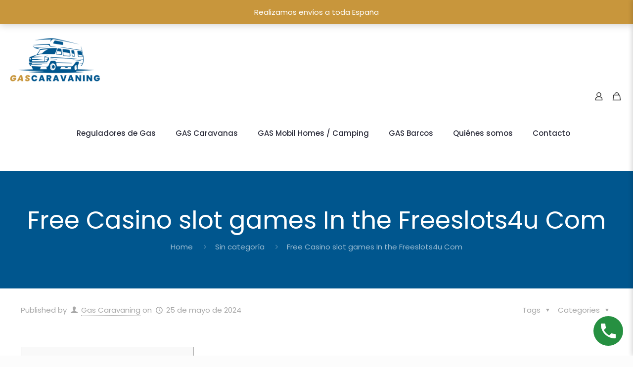

--- FILE ---
content_type: text/html; charset=utf-8
request_url: https://www.google.com/recaptcha/api2/anchor?ar=1&k=6LfVbeIjAAAAAJLK5m-QQ8SYfCVOi5HzuCqUs4DJ&co=aHR0cHM6Ly93d3cuZ2FzY2FyYXZhbmluZy5lczo0NDM.&hl=en&v=N67nZn4AqZkNcbeMu4prBgzg&size=invisible&anchor-ms=20000&execute-ms=30000&cb=iro25lqev8pa
body_size: 48740
content:
<!DOCTYPE HTML><html dir="ltr" lang="en"><head><meta http-equiv="Content-Type" content="text/html; charset=UTF-8">
<meta http-equiv="X-UA-Compatible" content="IE=edge">
<title>reCAPTCHA</title>
<style type="text/css">
/* cyrillic-ext */
@font-face {
  font-family: 'Roboto';
  font-style: normal;
  font-weight: 400;
  font-stretch: 100%;
  src: url(//fonts.gstatic.com/s/roboto/v48/KFO7CnqEu92Fr1ME7kSn66aGLdTylUAMa3GUBHMdazTgWw.woff2) format('woff2');
  unicode-range: U+0460-052F, U+1C80-1C8A, U+20B4, U+2DE0-2DFF, U+A640-A69F, U+FE2E-FE2F;
}
/* cyrillic */
@font-face {
  font-family: 'Roboto';
  font-style: normal;
  font-weight: 400;
  font-stretch: 100%;
  src: url(//fonts.gstatic.com/s/roboto/v48/KFO7CnqEu92Fr1ME7kSn66aGLdTylUAMa3iUBHMdazTgWw.woff2) format('woff2');
  unicode-range: U+0301, U+0400-045F, U+0490-0491, U+04B0-04B1, U+2116;
}
/* greek-ext */
@font-face {
  font-family: 'Roboto';
  font-style: normal;
  font-weight: 400;
  font-stretch: 100%;
  src: url(//fonts.gstatic.com/s/roboto/v48/KFO7CnqEu92Fr1ME7kSn66aGLdTylUAMa3CUBHMdazTgWw.woff2) format('woff2');
  unicode-range: U+1F00-1FFF;
}
/* greek */
@font-face {
  font-family: 'Roboto';
  font-style: normal;
  font-weight: 400;
  font-stretch: 100%;
  src: url(//fonts.gstatic.com/s/roboto/v48/KFO7CnqEu92Fr1ME7kSn66aGLdTylUAMa3-UBHMdazTgWw.woff2) format('woff2');
  unicode-range: U+0370-0377, U+037A-037F, U+0384-038A, U+038C, U+038E-03A1, U+03A3-03FF;
}
/* math */
@font-face {
  font-family: 'Roboto';
  font-style: normal;
  font-weight: 400;
  font-stretch: 100%;
  src: url(//fonts.gstatic.com/s/roboto/v48/KFO7CnqEu92Fr1ME7kSn66aGLdTylUAMawCUBHMdazTgWw.woff2) format('woff2');
  unicode-range: U+0302-0303, U+0305, U+0307-0308, U+0310, U+0312, U+0315, U+031A, U+0326-0327, U+032C, U+032F-0330, U+0332-0333, U+0338, U+033A, U+0346, U+034D, U+0391-03A1, U+03A3-03A9, U+03B1-03C9, U+03D1, U+03D5-03D6, U+03F0-03F1, U+03F4-03F5, U+2016-2017, U+2034-2038, U+203C, U+2040, U+2043, U+2047, U+2050, U+2057, U+205F, U+2070-2071, U+2074-208E, U+2090-209C, U+20D0-20DC, U+20E1, U+20E5-20EF, U+2100-2112, U+2114-2115, U+2117-2121, U+2123-214F, U+2190, U+2192, U+2194-21AE, U+21B0-21E5, U+21F1-21F2, U+21F4-2211, U+2213-2214, U+2216-22FF, U+2308-230B, U+2310, U+2319, U+231C-2321, U+2336-237A, U+237C, U+2395, U+239B-23B7, U+23D0, U+23DC-23E1, U+2474-2475, U+25AF, U+25B3, U+25B7, U+25BD, U+25C1, U+25CA, U+25CC, U+25FB, U+266D-266F, U+27C0-27FF, U+2900-2AFF, U+2B0E-2B11, U+2B30-2B4C, U+2BFE, U+3030, U+FF5B, U+FF5D, U+1D400-1D7FF, U+1EE00-1EEFF;
}
/* symbols */
@font-face {
  font-family: 'Roboto';
  font-style: normal;
  font-weight: 400;
  font-stretch: 100%;
  src: url(//fonts.gstatic.com/s/roboto/v48/KFO7CnqEu92Fr1ME7kSn66aGLdTylUAMaxKUBHMdazTgWw.woff2) format('woff2');
  unicode-range: U+0001-000C, U+000E-001F, U+007F-009F, U+20DD-20E0, U+20E2-20E4, U+2150-218F, U+2190, U+2192, U+2194-2199, U+21AF, U+21E6-21F0, U+21F3, U+2218-2219, U+2299, U+22C4-22C6, U+2300-243F, U+2440-244A, U+2460-24FF, U+25A0-27BF, U+2800-28FF, U+2921-2922, U+2981, U+29BF, U+29EB, U+2B00-2BFF, U+4DC0-4DFF, U+FFF9-FFFB, U+10140-1018E, U+10190-1019C, U+101A0, U+101D0-101FD, U+102E0-102FB, U+10E60-10E7E, U+1D2C0-1D2D3, U+1D2E0-1D37F, U+1F000-1F0FF, U+1F100-1F1AD, U+1F1E6-1F1FF, U+1F30D-1F30F, U+1F315, U+1F31C, U+1F31E, U+1F320-1F32C, U+1F336, U+1F378, U+1F37D, U+1F382, U+1F393-1F39F, U+1F3A7-1F3A8, U+1F3AC-1F3AF, U+1F3C2, U+1F3C4-1F3C6, U+1F3CA-1F3CE, U+1F3D4-1F3E0, U+1F3ED, U+1F3F1-1F3F3, U+1F3F5-1F3F7, U+1F408, U+1F415, U+1F41F, U+1F426, U+1F43F, U+1F441-1F442, U+1F444, U+1F446-1F449, U+1F44C-1F44E, U+1F453, U+1F46A, U+1F47D, U+1F4A3, U+1F4B0, U+1F4B3, U+1F4B9, U+1F4BB, U+1F4BF, U+1F4C8-1F4CB, U+1F4D6, U+1F4DA, U+1F4DF, U+1F4E3-1F4E6, U+1F4EA-1F4ED, U+1F4F7, U+1F4F9-1F4FB, U+1F4FD-1F4FE, U+1F503, U+1F507-1F50B, U+1F50D, U+1F512-1F513, U+1F53E-1F54A, U+1F54F-1F5FA, U+1F610, U+1F650-1F67F, U+1F687, U+1F68D, U+1F691, U+1F694, U+1F698, U+1F6AD, U+1F6B2, U+1F6B9-1F6BA, U+1F6BC, U+1F6C6-1F6CF, U+1F6D3-1F6D7, U+1F6E0-1F6EA, U+1F6F0-1F6F3, U+1F6F7-1F6FC, U+1F700-1F7FF, U+1F800-1F80B, U+1F810-1F847, U+1F850-1F859, U+1F860-1F887, U+1F890-1F8AD, U+1F8B0-1F8BB, U+1F8C0-1F8C1, U+1F900-1F90B, U+1F93B, U+1F946, U+1F984, U+1F996, U+1F9E9, U+1FA00-1FA6F, U+1FA70-1FA7C, U+1FA80-1FA89, U+1FA8F-1FAC6, U+1FACE-1FADC, U+1FADF-1FAE9, U+1FAF0-1FAF8, U+1FB00-1FBFF;
}
/* vietnamese */
@font-face {
  font-family: 'Roboto';
  font-style: normal;
  font-weight: 400;
  font-stretch: 100%;
  src: url(//fonts.gstatic.com/s/roboto/v48/KFO7CnqEu92Fr1ME7kSn66aGLdTylUAMa3OUBHMdazTgWw.woff2) format('woff2');
  unicode-range: U+0102-0103, U+0110-0111, U+0128-0129, U+0168-0169, U+01A0-01A1, U+01AF-01B0, U+0300-0301, U+0303-0304, U+0308-0309, U+0323, U+0329, U+1EA0-1EF9, U+20AB;
}
/* latin-ext */
@font-face {
  font-family: 'Roboto';
  font-style: normal;
  font-weight: 400;
  font-stretch: 100%;
  src: url(//fonts.gstatic.com/s/roboto/v48/KFO7CnqEu92Fr1ME7kSn66aGLdTylUAMa3KUBHMdazTgWw.woff2) format('woff2');
  unicode-range: U+0100-02BA, U+02BD-02C5, U+02C7-02CC, U+02CE-02D7, U+02DD-02FF, U+0304, U+0308, U+0329, U+1D00-1DBF, U+1E00-1E9F, U+1EF2-1EFF, U+2020, U+20A0-20AB, U+20AD-20C0, U+2113, U+2C60-2C7F, U+A720-A7FF;
}
/* latin */
@font-face {
  font-family: 'Roboto';
  font-style: normal;
  font-weight: 400;
  font-stretch: 100%;
  src: url(//fonts.gstatic.com/s/roboto/v48/KFO7CnqEu92Fr1ME7kSn66aGLdTylUAMa3yUBHMdazQ.woff2) format('woff2');
  unicode-range: U+0000-00FF, U+0131, U+0152-0153, U+02BB-02BC, U+02C6, U+02DA, U+02DC, U+0304, U+0308, U+0329, U+2000-206F, U+20AC, U+2122, U+2191, U+2193, U+2212, U+2215, U+FEFF, U+FFFD;
}
/* cyrillic-ext */
@font-face {
  font-family: 'Roboto';
  font-style: normal;
  font-weight: 500;
  font-stretch: 100%;
  src: url(//fonts.gstatic.com/s/roboto/v48/KFO7CnqEu92Fr1ME7kSn66aGLdTylUAMa3GUBHMdazTgWw.woff2) format('woff2');
  unicode-range: U+0460-052F, U+1C80-1C8A, U+20B4, U+2DE0-2DFF, U+A640-A69F, U+FE2E-FE2F;
}
/* cyrillic */
@font-face {
  font-family: 'Roboto';
  font-style: normal;
  font-weight: 500;
  font-stretch: 100%;
  src: url(//fonts.gstatic.com/s/roboto/v48/KFO7CnqEu92Fr1ME7kSn66aGLdTylUAMa3iUBHMdazTgWw.woff2) format('woff2');
  unicode-range: U+0301, U+0400-045F, U+0490-0491, U+04B0-04B1, U+2116;
}
/* greek-ext */
@font-face {
  font-family: 'Roboto';
  font-style: normal;
  font-weight: 500;
  font-stretch: 100%;
  src: url(//fonts.gstatic.com/s/roboto/v48/KFO7CnqEu92Fr1ME7kSn66aGLdTylUAMa3CUBHMdazTgWw.woff2) format('woff2');
  unicode-range: U+1F00-1FFF;
}
/* greek */
@font-face {
  font-family: 'Roboto';
  font-style: normal;
  font-weight: 500;
  font-stretch: 100%;
  src: url(//fonts.gstatic.com/s/roboto/v48/KFO7CnqEu92Fr1ME7kSn66aGLdTylUAMa3-UBHMdazTgWw.woff2) format('woff2');
  unicode-range: U+0370-0377, U+037A-037F, U+0384-038A, U+038C, U+038E-03A1, U+03A3-03FF;
}
/* math */
@font-face {
  font-family: 'Roboto';
  font-style: normal;
  font-weight: 500;
  font-stretch: 100%;
  src: url(//fonts.gstatic.com/s/roboto/v48/KFO7CnqEu92Fr1ME7kSn66aGLdTylUAMawCUBHMdazTgWw.woff2) format('woff2');
  unicode-range: U+0302-0303, U+0305, U+0307-0308, U+0310, U+0312, U+0315, U+031A, U+0326-0327, U+032C, U+032F-0330, U+0332-0333, U+0338, U+033A, U+0346, U+034D, U+0391-03A1, U+03A3-03A9, U+03B1-03C9, U+03D1, U+03D5-03D6, U+03F0-03F1, U+03F4-03F5, U+2016-2017, U+2034-2038, U+203C, U+2040, U+2043, U+2047, U+2050, U+2057, U+205F, U+2070-2071, U+2074-208E, U+2090-209C, U+20D0-20DC, U+20E1, U+20E5-20EF, U+2100-2112, U+2114-2115, U+2117-2121, U+2123-214F, U+2190, U+2192, U+2194-21AE, U+21B0-21E5, U+21F1-21F2, U+21F4-2211, U+2213-2214, U+2216-22FF, U+2308-230B, U+2310, U+2319, U+231C-2321, U+2336-237A, U+237C, U+2395, U+239B-23B7, U+23D0, U+23DC-23E1, U+2474-2475, U+25AF, U+25B3, U+25B7, U+25BD, U+25C1, U+25CA, U+25CC, U+25FB, U+266D-266F, U+27C0-27FF, U+2900-2AFF, U+2B0E-2B11, U+2B30-2B4C, U+2BFE, U+3030, U+FF5B, U+FF5D, U+1D400-1D7FF, U+1EE00-1EEFF;
}
/* symbols */
@font-face {
  font-family: 'Roboto';
  font-style: normal;
  font-weight: 500;
  font-stretch: 100%;
  src: url(//fonts.gstatic.com/s/roboto/v48/KFO7CnqEu92Fr1ME7kSn66aGLdTylUAMaxKUBHMdazTgWw.woff2) format('woff2');
  unicode-range: U+0001-000C, U+000E-001F, U+007F-009F, U+20DD-20E0, U+20E2-20E4, U+2150-218F, U+2190, U+2192, U+2194-2199, U+21AF, U+21E6-21F0, U+21F3, U+2218-2219, U+2299, U+22C4-22C6, U+2300-243F, U+2440-244A, U+2460-24FF, U+25A0-27BF, U+2800-28FF, U+2921-2922, U+2981, U+29BF, U+29EB, U+2B00-2BFF, U+4DC0-4DFF, U+FFF9-FFFB, U+10140-1018E, U+10190-1019C, U+101A0, U+101D0-101FD, U+102E0-102FB, U+10E60-10E7E, U+1D2C0-1D2D3, U+1D2E0-1D37F, U+1F000-1F0FF, U+1F100-1F1AD, U+1F1E6-1F1FF, U+1F30D-1F30F, U+1F315, U+1F31C, U+1F31E, U+1F320-1F32C, U+1F336, U+1F378, U+1F37D, U+1F382, U+1F393-1F39F, U+1F3A7-1F3A8, U+1F3AC-1F3AF, U+1F3C2, U+1F3C4-1F3C6, U+1F3CA-1F3CE, U+1F3D4-1F3E0, U+1F3ED, U+1F3F1-1F3F3, U+1F3F5-1F3F7, U+1F408, U+1F415, U+1F41F, U+1F426, U+1F43F, U+1F441-1F442, U+1F444, U+1F446-1F449, U+1F44C-1F44E, U+1F453, U+1F46A, U+1F47D, U+1F4A3, U+1F4B0, U+1F4B3, U+1F4B9, U+1F4BB, U+1F4BF, U+1F4C8-1F4CB, U+1F4D6, U+1F4DA, U+1F4DF, U+1F4E3-1F4E6, U+1F4EA-1F4ED, U+1F4F7, U+1F4F9-1F4FB, U+1F4FD-1F4FE, U+1F503, U+1F507-1F50B, U+1F50D, U+1F512-1F513, U+1F53E-1F54A, U+1F54F-1F5FA, U+1F610, U+1F650-1F67F, U+1F687, U+1F68D, U+1F691, U+1F694, U+1F698, U+1F6AD, U+1F6B2, U+1F6B9-1F6BA, U+1F6BC, U+1F6C6-1F6CF, U+1F6D3-1F6D7, U+1F6E0-1F6EA, U+1F6F0-1F6F3, U+1F6F7-1F6FC, U+1F700-1F7FF, U+1F800-1F80B, U+1F810-1F847, U+1F850-1F859, U+1F860-1F887, U+1F890-1F8AD, U+1F8B0-1F8BB, U+1F8C0-1F8C1, U+1F900-1F90B, U+1F93B, U+1F946, U+1F984, U+1F996, U+1F9E9, U+1FA00-1FA6F, U+1FA70-1FA7C, U+1FA80-1FA89, U+1FA8F-1FAC6, U+1FACE-1FADC, U+1FADF-1FAE9, U+1FAF0-1FAF8, U+1FB00-1FBFF;
}
/* vietnamese */
@font-face {
  font-family: 'Roboto';
  font-style: normal;
  font-weight: 500;
  font-stretch: 100%;
  src: url(//fonts.gstatic.com/s/roboto/v48/KFO7CnqEu92Fr1ME7kSn66aGLdTylUAMa3OUBHMdazTgWw.woff2) format('woff2');
  unicode-range: U+0102-0103, U+0110-0111, U+0128-0129, U+0168-0169, U+01A0-01A1, U+01AF-01B0, U+0300-0301, U+0303-0304, U+0308-0309, U+0323, U+0329, U+1EA0-1EF9, U+20AB;
}
/* latin-ext */
@font-face {
  font-family: 'Roboto';
  font-style: normal;
  font-weight: 500;
  font-stretch: 100%;
  src: url(//fonts.gstatic.com/s/roboto/v48/KFO7CnqEu92Fr1ME7kSn66aGLdTylUAMa3KUBHMdazTgWw.woff2) format('woff2');
  unicode-range: U+0100-02BA, U+02BD-02C5, U+02C7-02CC, U+02CE-02D7, U+02DD-02FF, U+0304, U+0308, U+0329, U+1D00-1DBF, U+1E00-1E9F, U+1EF2-1EFF, U+2020, U+20A0-20AB, U+20AD-20C0, U+2113, U+2C60-2C7F, U+A720-A7FF;
}
/* latin */
@font-face {
  font-family: 'Roboto';
  font-style: normal;
  font-weight: 500;
  font-stretch: 100%;
  src: url(//fonts.gstatic.com/s/roboto/v48/KFO7CnqEu92Fr1ME7kSn66aGLdTylUAMa3yUBHMdazQ.woff2) format('woff2');
  unicode-range: U+0000-00FF, U+0131, U+0152-0153, U+02BB-02BC, U+02C6, U+02DA, U+02DC, U+0304, U+0308, U+0329, U+2000-206F, U+20AC, U+2122, U+2191, U+2193, U+2212, U+2215, U+FEFF, U+FFFD;
}
/* cyrillic-ext */
@font-face {
  font-family: 'Roboto';
  font-style: normal;
  font-weight: 900;
  font-stretch: 100%;
  src: url(//fonts.gstatic.com/s/roboto/v48/KFO7CnqEu92Fr1ME7kSn66aGLdTylUAMa3GUBHMdazTgWw.woff2) format('woff2');
  unicode-range: U+0460-052F, U+1C80-1C8A, U+20B4, U+2DE0-2DFF, U+A640-A69F, U+FE2E-FE2F;
}
/* cyrillic */
@font-face {
  font-family: 'Roboto';
  font-style: normal;
  font-weight: 900;
  font-stretch: 100%;
  src: url(//fonts.gstatic.com/s/roboto/v48/KFO7CnqEu92Fr1ME7kSn66aGLdTylUAMa3iUBHMdazTgWw.woff2) format('woff2');
  unicode-range: U+0301, U+0400-045F, U+0490-0491, U+04B0-04B1, U+2116;
}
/* greek-ext */
@font-face {
  font-family: 'Roboto';
  font-style: normal;
  font-weight: 900;
  font-stretch: 100%;
  src: url(//fonts.gstatic.com/s/roboto/v48/KFO7CnqEu92Fr1ME7kSn66aGLdTylUAMa3CUBHMdazTgWw.woff2) format('woff2');
  unicode-range: U+1F00-1FFF;
}
/* greek */
@font-face {
  font-family: 'Roboto';
  font-style: normal;
  font-weight: 900;
  font-stretch: 100%;
  src: url(//fonts.gstatic.com/s/roboto/v48/KFO7CnqEu92Fr1ME7kSn66aGLdTylUAMa3-UBHMdazTgWw.woff2) format('woff2');
  unicode-range: U+0370-0377, U+037A-037F, U+0384-038A, U+038C, U+038E-03A1, U+03A3-03FF;
}
/* math */
@font-face {
  font-family: 'Roboto';
  font-style: normal;
  font-weight: 900;
  font-stretch: 100%;
  src: url(//fonts.gstatic.com/s/roboto/v48/KFO7CnqEu92Fr1ME7kSn66aGLdTylUAMawCUBHMdazTgWw.woff2) format('woff2');
  unicode-range: U+0302-0303, U+0305, U+0307-0308, U+0310, U+0312, U+0315, U+031A, U+0326-0327, U+032C, U+032F-0330, U+0332-0333, U+0338, U+033A, U+0346, U+034D, U+0391-03A1, U+03A3-03A9, U+03B1-03C9, U+03D1, U+03D5-03D6, U+03F0-03F1, U+03F4-03F5, U+2016-2017, U+2034-2038, U+203C, U+2040, U+2043, U+2047, U+2050, U+2057, U+205F, U+2070-2071, U+2074-208E, U+2090-209C, U+20D0-20DC, U+20E1, U+20E5-20EF, U+2100-2112, U+2114-2115, U+2117-2121, U+2123-214F, U+2190, U+2192, U+2194-21AE, U+21B0-21E5, U+21F1-21F2, U+21F4-2211, U+2213-2214, U+2216-22FF, U+2308-230B, U+2310, U+2319, U+231C-2321, U+2336-237A, U+237C, U+2395, U+239B-23B7, U+23D0, U+23DC-23E1, U+2474-2475, U+25AF, U+25B3, U+25B7, U+25BD, U+25C1, U+25CA, U+25CC, U+25FB, U+266D-266F, U+27C0-27FF, U+2900-2AFF, U+2B0E-2B11, U+2B30-2B4C, U+2BFE, U+3030, U+FF5B, U+FF5D, U+1D400-1D7FF, U+1EE00-1EEFF;
}
/* symbols */
@font-face {
  font-family: 'Roboto';
  font-style: normal;
  font-weight: 900;
  font-stretch: 100%;
  src: url(//fonts.gstatic.com/s/roboto/v48/KFO7CnqEu92Fr1ME7kSn66aGLdTylUAMaxKUBHMdazTgWw.woff2) format('woff2');
  unicode-range: U+0001-000C, U+000E-001F, U+007F-009F, U+20DD-20E0, U+20E2-20E4, U+2150-218F, U+2190, U+2192, U+2194-2199, U+21AF, U+21E6-21F0, U+21F3, U+2218-2219, U+2299, U+22C4-22C6, U+2300-243F, U+2440-244A, U+2460-24FF, U+25A0-27BF, U+2800-28FF, U+2921-2922, U+2981, U+29BF, U+29EB, U+2B00-2BFF, U+4DC0-4DFF, U+FFF9-FFFB, U+10140-1018E, U+10190-1019C, U+101A0, U+101D0-101FD, U+102E0-102FB, U+10E60-10E7E, U+1D2C0-1D2D3, U+1D2E0-1D37F, U+1F000-1F0FF, U+1F100-1F1AD, U+1F1E6-1F1FF, U+1F30D-1F30F, U+1F315, U+1F31C, U+1F31E, U+1F320-1F32C, U+1F336, U+1F378, U+1F37D, U+1F382, U+1F393-1F39F, U+1F3A7-1F3A8, U+1F3AC-1F3AF, U+1F3C2, U+1F3C4-1F3C6, U+1F3CA-1F3CE, U+1F3D4-1F3E0, U+1F3ED, U+1F3F1-1F3F3, U+1F3F5-1F3F7, U+1F408, U+1F415, U+1F41F, U+1F426, U+1F43F, U+1F441-1F442, U+1F444, U+1F446-1F449, U+1F44C-1F44E, U+1F453, U+1F46A, U+1F47D, U+1F4A3, U+1F4B0, U+1F4B3, U+1F4B9, U+1F4BB, U+1F4BF, U+1F4C8-1F4CB, U+1F4D6, U+1F4DA, U+1F4DF, U+1F4E3-1F4E6, U+1F4EA-1F4ED, U+1F4F7, U+1F4F9-1F4FB, U+1F4FD-1F4FE, U+1F503, U+1F507-1F50B, U+1F50D, U+1F512-1F513, U+1F53E-1F54A, U+1F54F-1F5FA, U+1F610, U+1F650-1F67F, U+1F687, U+1F68D, U+1F691, U+1F694, U+1F698, U+1F6AD, U+1F6B2, U+1F6B9-1F6BA, U+1F6BC, U+1F6C6-1F6CF, U+1F6D3-1F6D7, U+1F6E0-1F6EA, U+1F6F0-1F6F3, U+1F6F7-1F6FC, U+1F700-1F7FF, U+1F800-1F80B, U+1F810-1F847, U+1F850-1F859, U+1F860-1F887, U+1F890-1F8AD, U+1F8B0-1F8BB, U+1F8C0-1F8C1, U+1F900-1F90B, U+1F93B, U+1F946, U+1F984, U+1F996, U+1F9E9, U+1FA00-1FA6F, U+1FA70-1FA7C, U+1FA80-1FA89, U+1FA8F-1FAC6, U+1FACE-1FADC, U+1FADF-1FAE9, U+1FAF0-1FAF8, U+1FB00-1FBFF;
}
/* vietnamese */
@font-face {
  font-family: 'Roboto';
  font-style: normal;
  font-weight: 900;
  font-stretch: 100%;
  src: url(//fonts.gstatic.com/s/roboto/v48/KFO7CnqEu92Fr1ME7kSn66aGLdTylUAMa3OUBHMdazTgWw.woff2) format('woff2');
  unicode-range: U+0102-0103, U+0110-0111, U+0128-0129, U+0168-0169, U+01A0-01A1, U+01AF-01B0, U+0300-0301, U+0303-0304, U+0308-0309, U+0323, U+0329, U+1EA0-1EF9, U+20AB;
}
/* latin-ext */
@font-face {
  font-family: 'Roboto';
  font-style: normal;
  font-weight: 900;
  font-stretch: 100%;
  src: url(//fonts.gstatic.com/s/roboto/v48/KFO7CnqEu92Fr1ME7kSn66aGLdTylUAMa3KUBHMdazTgWw.woff2) format('woff2');
  unicode-range: U+0100-02BA, U+02BD-02C5, U+02C7-02CC, U+02CE-02D7, U+02DD-02FF, U+0304, U+0308, U+0329, U+1D00-1DBF, U+1E00-1E9F, U+1EF2-1EFF, U+2020, U+20A0-20AB, U+20AD-20C0, U+2113, U+2C60-2C7F, U+A720-A7FF;
}
/* latin */
@font-face {
  font-family: 'Roboto';
  font-style: normal;
  font-weight: 900;
  font-stretch: 100%;
  src: url(//fonts.gstatic.com/s/roboto/v48/KFO7CnqEu92Fr1ME7kSn66aGLdTylUAMa3yUBHMdazQ.woff2) format('woff2');
  unicode-range: U+0000-00FF, U+0131, U+0152-0153, U+02BB-02BC, U+02C6, U+02DA, U+02DC, U+0304, U+0308, U+0329, U+2000-206F, U+20AC, U+2122, U+2191, U+2193, U+2212, U+2215, U+FEFF, U+FFFD;
}

</style>
<link rel="stylesheet" type="text/css" href="https://www.gstatic.com/recaptcha/releases/N67nZn4AqZkNcbeMu4prBgzg/styles__ltr.css">
<script nonce="tnkdRHXVRgfX1TXN-i0JOg" type="text/javascript">window['__recaptcha_api'] = 'https://www.google.com/recaptcha/api2/';</script>
<script type="text/javascript" src="https://www.gstatic.com/recaptcha/releases/N67nZn4AqZkNcbeMu4prBgzg/recaptcha__en.js" nonce="tnkdRHXVRgfX1TXN-i0JOg">
      
    </script></head>
<body><div id="rc-anchor-alert" class="rc-anchor-alert"></div>
<input type="hidden" id="recaptcha-token" value="[base64]">
<script type="text/javascript" nonce="tnkdRHXVRgfX1TXN-i0JOg">
      recaptcha.anchor.Main.init("[\x22ainput\x22,[\x22bgdata\x22,\x22\x22,\[base64]/[base64]/[base64]/[base64]/[base64]/UltsKytdPUU6KEU8MjA0OD9SW2wrK109RT4+NnwxOTI6KChFJjY0NTEyKT09NTUyOTYmJk0rMTxjLmxlbmd0aCYmKGMuY2hhckNvZGVBdChNKzEpJjY0NTEyKT09NTYzMjA/[base64]/[base64]/[base64]/[base64]/[base64]/[base64]/[base64]\x22,\[base64]\x22,\x22cMKJw40gw5V3IAEKAWZLw73Cq8O1SH5pB8O6w6vCosOywq5UwofDolBeBcKow5JFLwTCvMKLw5HDm3vDgz3DncKIw55RQRN/[base64]/IhjCv8OtXsOowpl7w6/DqDZ3w5Ffw6nDjXDDrTTCjsKTwotUGMO1JsKfEQjCtMKaX8Kww6Flw4vCtQ9iwpAXNmnDnBJkw4w5LgZNdlXCrcK/wqzDncODcBxZwoLCpnAvVMO9JQNEw49TwqHCj07ChmjDsUzCt8O3wosEw4t7wqHCgMOCR8OIdAnCh8K4wqYkw7hWw7duw7VRw4Qawp5aw5QBL0JXw5s2G2Uudy/[base64]/aBPCr8Kfw6s6woTCj8KOwowiwpFjw4piDMKvw4MAS8Kjw4AEB3HDvT90MDjChlvCkAoZw5vCiR7Dg8K+w4rCkgIAU8KkdkcJfsOHYcO6wofDgMOdw5Igw5/CpMO1WGjDjFNLwr/DmW53WsKSwoNWwpXCjT/CjWBhbDcAw5LDmcOOw6FCwqcqw7LDksKoFBTDrMKiwrQCwqk3GMOhRxLCuMOJwoPCtMObwp3DoXwCw5jDuAUwwp0tQBLChcO/NSB/WD42NsOWVMOyOnpgN8KKw7rDp2ZNwqU4EGrDpXRSw4bClWbDlcKlFwZ1w4bCiWdcwofCpBtLRlPDmBrCsiDCqMObwp3DpcOLf1zDmh/[base64]/CrMOuw6QQMS0Lb8KsacKEfsKrSjQvw4wdw6FVS8KeTMO0F8O7ScOgw5xdw6TCgMKWw5HCiSsbEsOfw6A+w4PClcOiwr8dwplnA3tDfsOXw50fw400VH3DkCPDmsOlGB/[base64]/DhEyw7TDqsK2OMKZSyTCp8OCw4XDg8Kaw5PDsMKEwpHCvQzDtMK9wqAOwpHCo8KWD1HChgJ2asOmwrjDn8O+wqw5w619e8O6w6IAM8OCZsK4wrXDrBcJwoLDmcOyR8KBw4FFLUEywrpww7nCscOTwo/CpxrCksODaADDmsOyw5LCrmI4w5ZKw61sS8Klw5YMwqXCpw80Qy9wwo7DnU7Co3wbw4IPwqXDrcODUcKkwrZTw7toaMOkw4FnwrkUw4/Dr1bCncKsw7ZaGghhw55PMT3DiyTDrHNfbCFIw6MJPzBAw4kTMcOibMKvw7HDqy3DncK6woPCmcK6wp1lfA/CjUhPwo8+PcOEwqvCh21xJ0nCncKkH8OVKywJw73CvRXCjXZDw6Vsw5vCh8O/azd1AX5VbsKdcMOiacKDw6nCnMOewrI5wq4aT2jCjMOBOAYdwr7CrMKqaikhHsKaU3rCr2NVwr0MdsOOw70wwrFxZiBuETo/w6cKMcK9wqvDsQc/WSXDmsKGTEHCpMOIw6lTfzJFEkzDoz3CqcKbw6nDiMKLEMObw58Kw6rCu8KGOcKXUsOsHmdUw60NcMOlw6lHw73CpG3Dp8KtGcKdwo3CjUbDkUbCmMKtSVZpwpAxXSrCkFDDsSPCi8KdJhFHwpzDiWbCtcO0w5nDlcK7PA03WcO/wpLCuSTDp8KjP0dzw5o6wq/DsHHDkiJLJMOpw4PCqMOJA2nDtMK0eRrDh8OnZiDCi8OnSXvCjk0MHsKLXcO9wqfChMKqworClHzDvcK/wq96d8OdwrlYwpfCml/CsQfDvsK9MCDChSzCk8OdIGjDrsOWw4rCiG5sG8ObXCLDmcKKasOzdMKew4A2wqdcwp/CkcKhwrTCgcK8wpQCwr/Cs8OPwp3DgkXDkENgKjRsQhBgw6ZxC8OFw7xZwojDh14PJUvCoXsiw4AzwqpMw5HDnRvCp380w73CmV0QwrjChTrDrWNvwrl4w48mw5Y/[base64]/CrMOXw5wiwpFCw6MbwrAzFMKGw6/CtcOXw4sLLA5hd8K0ckDCo8KwDcO3w5s9w4grw4FpWHIGwovCtcOsw53DnFIiw7Rdwp8/w4k9wovCmmzCiSbDkMKwbCXCg8Oifl7Dt8KGKXLDj8OmNn9SWSt8w7LDkTcGwpYBw5hpw6Avw5VmTBHCrkoJEcODw4DDqsOlP8KwFjLDjEJ3w5M/wo3CtsOUU0tRw7zDgsKzM0LDgsKLw6TClmjDl8KtwrkrMMOFw4saIDvDjsK4w4TDjwHCsXHDtsOQIibCmMOOUCXCvsKTw7MowpnCkyhYwo3CgV/[base64]/CklbDgDNGwrw1w4/[base64]/CusOfDsORPwQrw7wiw6nDsSQ7w6vCg8KJwo3DpcOAwqsMUG11MMKWX8Kiwo/DvsK4UEbCncKsw4RcKMOcwolKwq9kw5zCpsOVNMOoJmZZKMKoZz/CksKdNnpkwq4Ow7lhecOOHsKCZBVCw6M1w4rCqMK0aQbDscKowpHDh3IQAsOBQGUdO8KLSjTCisOdIsKAf8KCNlTCgQ/Cl8K9YgwHSBJEwr88YA9Yw7bCm1HCvj/DjCzCuQV0DMO/HXMGw4FzwpLDgcKjw4jDhcOvRjJKw7vDiCtYw7MLRycHUTbCnULCn3/CscOMw7U4w4LDucKDw7JaFhUPfMOdw5vCkgPDnGDCtsO6OMKBwo/Cl2HDpcK8IsKSw4kUHTwJfMOfw61NKxXCq8OfAcKcw6TDkGowegLCqT8PwoQaw5rDlSTCvyMxwp/DmcKfw5g5wr3Dp3BHJMO1c0Ilw4ZJW8KmIyPCksKXP1TCpEBiwrVCW8K2ecOhw4VjbsOaXjvDnFdWwqdVwpNbfB1kV8KXb8ODwpdqXMKqSMO9QH0JwrPDtDLDncKNw5RsNmNRM1VEw6vDjMOvwpTCksOuDz/[base64]/GwXDkcOvEMOZHn/ChCElQlsOTcKCZMOBwoxCF8O2wr3Djw9tw6DCnsOCw5jDusKhwr/[base64]/CocORY3DChVBpw6PDocKUaGXCncOpw5kCwq1ZPMK1CsKmcXLCmlDCrCNPw7lleXvCgMKNw4nCkcOBw5XCqMO8w4sHwoJnwrDCuMKawrnCo8OAwpkkw7HCignCjU5Vw5bCsMKHw6/[base64]/[base64]/[base64]/[base64]/CoVzClsKtw4xhwrJLw5s+UBolLj9MwoDCtDzCrQV4ZG9Mw6wDRA5nPcOMO3F5w7EwVAIXwqozV8KnbcOUfiXClWfDmMKUwr7Dv2nCp8KwYBg2QEXCq8KEwq3DtcO9XsOaOMKMw63Cp1zDu8KbGlDCn8KjBcKtw73Dt8O7eSnCogXDvUnDpsO/ecOWUcOOfMK1w5NwSsOfwp3ChsOteSvCiyQhwrDDj3QpwrIHw6DDr8KPwrEwM8OKw4LChmLDmj3ChsKyHxhfIsO9w43DrMK1NWtHw6DCpsK/[base64]/[base64]/ClMKIKw/[base64]/ClMKYw6/Cq8K0V8O3UcK1w5TCk8KEwrvDjAzCncOMw7DDh8KzAHM9wp7Cs8KswqrDrDF6w5nDscKaw7jCoCgUw4U6DMKtXxDCicKVw7ECTcOCI3jCuyxJIE8qYMOVw4EYHiDDsHXCuwRfOl9KdjrDmsOEwoXCvlfCqhsvLydcwrsEOCo0w6nCu8KnwqZaw5BSw63DmMKQwro/w5kyworDjzPCliTCn8KgwovDmD/CnErDgMOZwpELwq5awoF1HcOmwrXDlg8kW8KEw44/b8OLOsOrcMKJWRM1H8KDCMOlR1AiVFVhw59Mw6fDlnY1ScKjH2Qjw6V0fHTCpx/CrMOWwp0qwqDCnsKHwq3Dm0TDgmo6woYpT8O/[base64]/DssOhRcONN8OGwo8QTG8QwpDDrBlUScOtwrvCuxcZcMKSwrFmwpQLBzIJwqppGSUYwoVGwod9fgxxw5TDgMO9wp0ywoBWDxnDnsO+PU/[base64]/CmBnCnjMbLsKjAgjDuQhxwpk1w4Z9wpbDi3cswoJCwoXDnMKSw4trwr/[base64]/wokcBcOqwpQdAMOxwo/CqMKhfMKCVzYNw7LCi8KLAC1yAULCmsKew7rCuwvDvTfCmMKHNhbDlMOOw7jCtVEBWcOIw6oBfHcfUMOewoTDlzzCs28bwqhfecKObiNJwrnDksOqUF0QfwzDosKUDCXCqWjCiMOCSsOaUDgiwqZwAcKZworCty09KsO5O8K2AUTCp8O7w4p3w4jDsE/DpcKewrECdS08w6jDksKuwqtNw61tNMO1Wz9jwqLDhMKJGm/DminCpSJ9S8ORw7JLFcOEcGxyw4/DoC1tDsKfVcOdwqTDicOQO8KIwoDDvEbCmsOqAEI8UjJhdnXDnCfCtsKHH8KOH8OkT3/[base64]/[base64]/w5HCgsKXwoJFwqHDgsK2w4fDh8OJPDs2wpB3w4YgCBtMw7laBcOTPMO4wqBXwr9/wpnCuMKlwpokNsK0wr/Co8KtI0jDmcKvSD1kwo9ELG/CiMO2T8ORw7bDvsOgw4rDqDskw6PChMK/wo4zw57CpXzCp8O9wpLDhMK7wocQPRnClXZUWsOwQsO0VMK8P8KwasKxw5sELCPDpcKEXsOzcAhvJsK/w6hIw6PCjMKWwp8Dw5HDv8OLw7TDkUFcETsObAlWKRzDssO/w7nCqcOZRC1YDjbDnsOHfjcPw453GXpKw4N6DhNgc8Obw7nCl1JuLcOjNcOQYcKhwo1Tw4/Dhz1Cw6nDkMO/WcKkE8KQM8OBwr1RZy7CsXfDnMKjccO9AC/DmmcRLBNbwpUlw6rDj8KKw5R8RsOWwpJQwoDCgjJOw5TDiRDDpcKOEgNDw7pINV8Uw4HCs1zDu8K4C8KpSxVwcsO+wofCvTnDnsKhdMKFwrrCvH/DoUl+CcKvLEzCqMKEwoI2wobDpXTDrnNMw7pRXAHDpsK/DsOaw7fDnnZ+YjFib8OnYcOwHUzCkcOrEMOWw6hFBMOawpZ7QcOSwosTQxTDgcOaw6vDsMOEw6IfDllSwrbDllYNVH7CoRIkwpVVwo/DrGtywqYvH3pJw7g/wrbDmMK+w5/Dmg9owoo9TcKPw6IuF8KvwrzChsKzXcK4w7QNbAQcwrHDtMK0fgDDuMOxw6VewrrCgUdNwoEWZMKvwqjDpsKAP8KnQwLCpghlDF/Cj8KmUH/DhlLCoMK3wqnDssO9w549SSLCkzPCrQAkwqFnEcKWI8OVHVzDl8OhwrI6woU/KFfCpRbCq8KyBkpYFz16D0vCqcOcwr4rw5fDs8K2wqQtXAIbEl9SX8OwCMOkw6FId8OOw4kgwrRXw4nDigPCvjrDl8KhW00nw4DCow9rw5/DgsK/[base64]/w5Yjw6LCsMO0wpPDlcKUVcO/UgdSw5xxwrxvw78FwoQBwpnDhGXCp3HCkcKBw5pjahF1wr/DpcOjLcO9WSIiw6ovYgsqQcKceEI5bcOsDMOaw5TDr8KlVE3CocKFeVZKCXwJw6vCvCzCkmrCp3F4WcKEaHTCsVhBHsK+PMOYN8OSw43DosKHFFIJw4TCnsOqw5ZebVV8ATLCpWA6w6fDhsObAE/CiHUcNS7Dlg/Ds8OYIV9HJ1nCi1s2w4RZwqTCnMOlw4rDnHbDrMOFPcKiwqrCvSINwonCsnrDm1YUeHfDmVVcwoMEQ8O8wrgmwolewpA+wocLw6xlScKrw7w/w7zDghFlORPCk8K+ZcO2MMOAw4pGGsO1YnPCrlUrwpfCpjbDskBtwoIZw54hWDQMCz7DojXDocO2BsOMezzDvsKUw6lDGSJSw6PDp8K/W3nDnx9bw7XDj8KAwpvCp8KZfMKnIG5CQQx5wpI/wr1lw6wpwojCr2TDvlTDthFww4HDlkgfw4VtdQhTw7nDiSPDtsKHCxFQIEPDrmzCscKIO1TCnsOkw51IKS8wwrIdXcKMOcKHwrZ8wrQGccOsVcKkwpZzwrPCp2zCtcKjwol3VcKww7ENX3fDvmlcK8KuXcOKOMO2Z8KdUXTDl3/DmXXDiEPDpm3DhsOzw7pewo1ZwovCicOZw6jCi21Uw7wTAMKfwpHDlcKywpDCihI8ccKhdcK0wqUaGg/ChcOow4wNPcK+ecOFERrDocKLw6I7FmNtYx/[base64]/[base64]/w4zDqcO2cTjCqMK7w5rDhsOdDHXCiMKnwpnDolDDoG3Dg8OHZxV4Y8KHwpQbw5LDqATCgsKdM8O2DC7DknTCncKgF8OedxQxwrxAacODwpBcKcOrX2E6wpnCoMOcwolSwpEnQ0zDi38FwqLDq8K1wqDCpcKDwoJ7PAPCtcKkB04Ow5fDoMKpHHU0NcOZwrnCrD/DocOiA0UowrfCpsKnGcOma3HCjMO7w4vDqMK6w7fDj2Z9w7Vefgxfw6tySA0WEn/DrcOBIWbDv0XCqxTDl8OFXBTCkMKGHmvCv0/CiSJTKsKSw7LDqUzDuw0kG37Dhl/DmcK6w6c3KEAsRsOvQsOUwoTClsOQehXCgEDChMKxCcKaw43Dt8KJWTfDkTrCmVx5wojCkMKvAsOwY2k6V2vDosK5ZcOnc8OGIHfCs8KfHsKyQBPDtCLDq8O5L8K/[base64]/DnMKxbMO+aXJ3w7DDhzI9a8Ofwq/[base64]/DmR7Cuk3Ci8KGwqdmUEp8PMKMw5/Dr1LDiMOyJw3Du3cSwrLCvsOJwqQ1wpfCkcOTwobDoxzCi3QXd0PCrB4/IcKtSMOBw5s9SMKCYsO8AXgJw5jCgsOHOTbCocKQwoIhaSHDl8Kzwp1hwps1csKIPcOITQTCo2k/[base64]/w7DDnlQkwodKMcKfwq/[base64]/CSlkw4Rew64Ow4wmwpvCpj3DpmTCmTPClR/DnE0/EhI9UyDCpTNSBsKrwojDs0/Cm8O7f8O1OcKCwpzDq8KGE8Kzw6B/wr7DgSnCvsKrfj0JVyA6wqRrAig4w6EswptPA8KDGcOhwq4hHlHCkx/[base64]/f8OIw73Dgg0XwpZfQkzDoWx+bHTDh8O/w6/DmcKPMifCg2xBFQjCpmDDqcOCHnvCh1QjwozDnsKJwpPDh2TDsUl2wpjCrsOxw71mw4/[base64]/w6HDmcOINsK/[base64]/CqMO2wqvDhgIlw6rCvgsAI8KXw4/ClmkjA8OjZXPDscKLw5bDqcKhFcOcesObw4XDjRvDpD04GCjDmcKHCMKowpXDuELDlMKKw71Hw6rChnrColDCicO2ccOGwpU1esOVwo/ClsOYw5dDwobDqm/DsCJZVXkdT2ZMRcKVK3XCnSHCtcKTwpjChcKww5YHw7fDrRRqwr4BwprDuMKUNw4fPsO+YcOCUcKOwp3Dm8KdwrjDilPDkFBiMMOhU8KgScKBTsOTwprDgC5Owr7Cqj1/woMSwrAfw6XDhMOhwrjDkVzDsRXDvsOoagHDihLDg8OWC3Ilw6ZKwoLCoMKPw4gEQWXCscO3RUVHShwOCcO6w6hNwqReczZCw6wEwqHCrcOIw5/ClMOlwpF5d8Knw5tbw6PDgMOjw7ldacOxQzDDuMOgwo9ZBsK0w4bCp8OYXcK3w6FKw7Z/[base64]/CtcOzB8OLccO1wqAxQsKSw4fDhGt/wpk6DTMmDcOxVy/DvFwLEsOuQ8Ogw67DsCjCklvDsGYcw4bDrmYzwoLCry5vGwLDtMOKw78vw41vMRXCpER8wr/CsVU+EEDDucOIw7/Dtz9DTcOYw5gVw7HCrcKawoHDlsO5E8KKwpw2CsO6VcKGRMOkOWR1wqfCucKrbcKkQwJpNMOcIi7DocOnw5sBYhnDggrDjBjCksK5w47DsAfCviTDt8OGwrw4w4RfwrUcwp/[base64]/[base64]/DpXzChSksf8O4w7B2wpx2A8KJwr3Dq3XDhU7CicOVw6nDkSASZml+w7TDohUxw53CpzvCvE/Cmm0rwoteW8KowoMqwpVcwqEjPsKcwpDDh8K2w6cdTlzDmcOaGQE6G8Kbd8OqBQHDiMOBdMK9TH4sZsKuRznCmMOyw73CgMOjIAzCicOGw6bDh8KqOiw7wqrCh3PCsEQKw6t4LMKow7Nuwp0LR8Kqwo7DnCrCpxgFwqXCvsKTAA7Cl8Oywo8ENcK1Fh/[base64]/DoDZdwrPDrF0zXMOvwpzDo3pdPTAwwqjDkMO1ZysPO8OPTsOyw47CvkXDucOkMcO7w6ZXwpTCosOHw6/[base64]/DuMK2wpE2HMKxw4DCtcOidn/DhnvDrMOqU8KLwrYnwqfCvcOlwrHDlsK1e8O/w7fDonQJdsKMwonCncOMb1nDrFN6OMOqGzFIw47DlMKTRGLDgSk8CsO+w757QCYwcR7DqsOnw7Rle8K+JznDt33DsMK1w4Uewq4uwrnCvF/CtF9qwrHCnsKvw7lPDMOUe8OTMxDCucKVY1w3woNoLQlgZhXDmMKwwoUqN2JgT8O3wo7DinPCicKlw40jwopOwrLClcKkJmUpRcKpDAvCuz3DusO9w6ZUHiTCrsK1ZUTDisKLw6ozw4V9wp9aLn/DksOLNMKPc8KKflZ7wqzDrX5VBDnCu1xCBsKhMRRYw4vCgsKIBU/Dr8KaPsOBw6XDrsOFEMOhwrYtwo3DpsK8McOXw5PCksKUYsKfCnbCqxLCuTw/U8Kbw5/DrcOpw6xXw68NL8KOwos9OjrDuDFAKsOaMcK0fyg/w4ZCW8O1VMKdwo/CkMKbwpopST7CssKtwqHCjA7DphbDucOwSsKjwqPDjn/[base64]/CniwSw7UOw6lRw4U2Y28HOMKow7AnwqLDpMK9wpPDu8OzPD/CicKEd00xZ8KxUcOwVcK0w4V0QMKTwrM5Lx/[base64]/DojrDtMK5wpYLexLCqF9EKnTCsURkw4PCnHJ/w5XCj8KJbmjCgcKxw6DDuSdJFmIhw4FMP2TCk0wvwonDi8KXwo3DgAjChMOLdEjCu3HCh1tPJAduw7oUHMK/BsKXwpTDuQfCg33Cjnp/dEgTwrU4M8K3wqduwqsKQFNhEMORZAXCtsOOW30dwoXDgUXDpE3DnhHCqEVmXUMDw7tqw5HDhn3Cr2bDtcO3w6MxwpPCkGA1GAhowrnCiFUzIQJCHz/CtMOnw50CwrI1w6cfMsKOfsKWw4EHwpIBQn7CqMOKw5ttw4XCtw4Zwpwlb8KWw4HDq8KKZcOkG3vDuMKFw77DljxtdVMuwrYJBsKOE8K4fxjCn8Orw5fDjcOhKMKmKnh5ARRdwo/[base64]/DogvDiz0PwpMbw6zDhMOge1dwBnjClsOawpvCmcK5U8O6CcOAFMKsX8OaJ8KcX13CoFB9ZMKIw5vDm8KgwqfDgD0MFcKPwpbDv8O4X10KwofDjcO7GGbCuTIlCi/CpgoHacOIXwLDsjQAeVHCpMKdcB3CuF8Twpt5OMKyYcK5w73CoMOVw4VbwpnClBbCk8KWwrnCkGIBw5zCvMKAwpchwpZdOMOUw64vPMOfbk8OworChcK1w71PwqlFw4bCk8KkTcOQScONJMKfXcK/woJtaQjDm0DCtsO5wp0DbcOoVcOLKyLDhcOkwp4UwrPCnADCuVvCqcKGw555w48XZMK8wqLDksKdK8KlbcOrwoLCjHIMw6hJTBNkw6k7wqYgw7EyDA4Swq/DmgQvdsKWwqVjw7nDqSnCmj5Oa1/Dr0vDjcOVwpQ1wqXCjgrDl8ObwpjCi8OfYAVYwrTCpcORecO/[base64]/CicKewoRcw6xtwpLDj8KXVnJ5NcO/[base64]/[base64]/CqsOdwo44CMKkZMOhZ8Kow6IbX8KKAD06GsKUaBbDlcOEw4ZYV8OPOSLDu8KtwrjDq8KXwqNkVHZUMUkZwrHCtVkpw5QOOV3DuAXCmcKpKsO4wonDrzpEP17CokbCl0PDp8OUS8K5w7rDhw/CqwHDuMOMKHwWccOGJsKzN14XD0NJwqTCmTQTw4TDp8OOwrUWw5vDuMKNw6gESnBHGMOyw7/DhUthFsOTbh4EPCw2w55VIsKnw73DrDwfIl1BUsOrwqsMw5s5wqPDgsO7w4YscsKFRsOsEw/DvcOqw50gYcKZdF9/QcOTMx/[base64]/DwN5NVnDosKYw4kmdHTDsMO6WsKjw4XDuMO2QcKOdBTDlWHCniE2w6vCvsO0bQ/CoMOPeMKnwrYow7PDliIXwqtPL2AIwpDDu2PCsMOPPMOZw4HCgcO5wpjCsD7DhMKfSsOAwow3wqjDqMKtw73CssKXQMO7dmZ1fsKXKhnDqxTDp8KUCcOewoPDh8OsJBg6wo/DiMOSwq0Ow6TDuy/Dm8Oow73Ds8OLw5zCicOAw6scIAgcFgDDt20Iw6QLwp5GEWF/MXTDvsO2w5XDvV/DoMO3LS/CqB3Cr8KcHMKOA0TCp8ObXsObwpoHH3ltR8Kmwo1ewqTDtyN0w7nCjMKnEcK/wpEtw7taF8OKASbCr8KaJsOOIwxpw43CpMKsOMOlw5cFw5UpQjYBwrXDliUrccK3KMK/KTMmw5FOwrnCl8Oef8Ouw4EYYMK3BsK6Hhp1wq3DmcKuHsKaS8KCTMO2Z8OqTMKNXlQxM8Kgwo0jw7/DnsKTw6hPfT/CoMOiwpjCiB9HSws+wobDgEF2w47CqHTDoMO9w7osUjjCqsKjBgPDo8OAf2TCpTLCtgNGcsKtw7LDmMKqwqpZLsKoecKnwpZ/w5jDmmIfQcO1TcO/Zh03wr/Dh3lNwpUZI8KyfMOYOGHDuhEvPsOtw7TCiirCo8OuQsOORUgUGzgSw4xbJCjDg0kVw7TDrEzCnG9WOTHDqBDDhMObw6gZw5vDjMKSKcORYwx7WMOxwowxN2HDt8KIP8KSwqPCsSNrHcO/w5wzU8Kxw5Q+WjFvwpFfw4TDtkRvCcOvw6DDnsODKcKIw58/[base64]/[base64]/Dkz4AXWAEwqUaKXzDgErCoilrUMOqwqAMw7nCpVHDjlrCozPCiUrCkTHDtsK9V8K3WQs2w7UvGRt2w4ouw4APNsKPMRYPQEZ/Ig0Nw7TCvUvDiBjCtcONw6MtwosWw7LDiMKhw6d0VsOgwpLDp8OWKjXCmnTDg8Kewr8uwoBVw5otKmjCqVZ5w4w8Uz3Ck8OZEsOIWE/DsEILJMOawrUQR0M+PMOzw4nDiCUQwoTDs8K/w4jDj8OvNlh9XcKSw7/CpcOXdXzDkMOCw5nCigzDu8OSwqPCnsKDw61XPBLCusKCecOaTz/CqMODwp/[base64]/Dp8K0w6oZwrfCkMOWLsKRfsK+AMOEw7kFayfCq1dqfCbCkMOWbRMyH8Kbwpk/w5AjQ8Oew6ZKwrd8wotIR8OaBMK7wrlJbCtsw75xwoLCu8ObV8O9OyfCscKXwoRbw5/[base64]/FmbCjcOFJcKnw7XDrVvDmU3Do8Oxwo3CkzxPCcKYwrzCvADCm3PCv8KpwrPDrMO/[base64]/DvRHCjsO6OsKRZMKZwqDCvBB7UikiWMKEw7rCn8OXDMKDwqZswoEGJAJGwozCsF4dw7HCjAZYw5fCqkFbw79qw7XDlA0VwpYdw7LCjMKGc1fDsylWa8OTUMKPw4fCm8O6aEEsaMO9wrHCun/ClsKnw63Dt8K4JcKQFW4cfXJcwp3Du0M7w4nDu8KFw5t/wqELw7vCt3jCrMO2VMKJwrVrMR09EcOvwqU2wpvCrMOfwqs3B8KzLcKidHzDl8OVw6vDhCTClcKrUsONZ8O2K09jajwuw41bw5NswrTDoDDCnFoxJMOxQQ7DgUkSc8O6w6vCtGxMwpfDlAA8SRXCr1HDuSdtw6NgGMO2Sj53w5UqKQ9mwobCvQ/DvcOsw75WBsO3KcOzMMOmw54TBcK4w7DDhcK6UcOZw7bCuMOTKVfDj8K4w4diRX7CrW/DvAkLTMKgfhFiw5DCuEzDjMOkTmXDkAZHwpUTwrLCsMKWw4LCpcKfUX/Cp3/CjsKmw4zCsMOLe8OTw6wewrHCmsKNLFcrbAUQLsKZwqDDmnDDogrDshkMw59/[base64]/[base64]/DkmHDmgLClVnDsilmAMKLJcOLw45nwo4Cw6xaYz/[base64]/OVpyZ8KRwrsdRRoVYcKscTjDrsK3JQTCqMKjOsOpIlLDq8OIw7s8McKXw6Rkwq7CsG9rw4rCun3CjGvCnsKaw5XCpCZ9FsO+wpoWMT3CgsKyTUg3w5AcK8OgS3lMVMO5wo9JBMKxw6fDpm/CrcK8wqAlw6BkAcOgw44GelZlVT0HwpcedQrCj2Y7w6nCo8KSSnFydcOoCcO9J1cFw7fClxZcYi9DJ8KWwo/CoxgKwqxZw7Q4ARHDuwvCkcKRBsO9wr/Ds8Olw4TDk8O7O0LCvMKnXiTDnsOKwqlEwpPDi8K+wpIgEsOtwoZGwpIrwoXCjVopw7FxcMOEwq4wFsKdw5bCvsOew5AXwqfDlcOJWsOHw7NXwr/[base64]/Dln4qasKIwoLCqcOlw5jDvcO4w6Mtw5DDgcKswplOw7rDl8OWwq3Cl8OHSRAxw6bCj8O8w4vDhH4OOQVew57Dg8OSAlTDq2LDnsO5SnrDvcKHY8KbwoDDnMOQw57Ch8KUwoB/w5UfwoJ2w7nDlXLCv3/Dqk/Dk8KZw6vDiC9ew7ZNb8OhBcKTH8KpwqTCmcKlf8KHwqx7Bn5RD8KGHMOvw5oUwr4QXcK4wqUEdTNDw5BzaMKXwrY1w7vDhk98aSDDu8OrwrbCjMO9ARLCj8OKwokpwpF/[base64]/CuQhuB8OuCxHCp8KOwpDDump9w6tkEMO5O8Oww7/[base64]/CnRzDl8ObbMOaUklpEiIfCsKAwoPChQoqw53CiBPCiCvCnxlTwoXDqMKAw4tTKWkNw4PClkLDqMKsex4Ow48ZZ8K1w5Vrw7BRw7nCiVTDsG8Hw7ljwoIUw4bDhcO5wrHDkMK9w6kpacKxw6DCgDjDpcOOV3jClnzCrsO7Pg7CicKvb3bCmcOvwrEwCWA2wq/DtWIbVsOqW8Oyw4PCoxvCtcKBW8Ohw47Dk1R/CxbDhDXDusKAw6pvwr7Cq8K3wp7DqRrChcKgw5bCvzwRwo/CglDDk8KDCycTJyjCjMOiRiHCrcKWwr0FwpTClmpawolpwr/CvFLCmcKnw5PDscONRcOpWMOPdcO+UsKQw4lPYMOJw6jDozVdS8OOEMKpRsOFasKQJR/DucKIwrMLAxDCi3vCiMKTw6fCnmQLwq9vwpfDtAPCgH5DwovDoMKNw5fDlUJ4w7NhP8KSCsOgwpVwQ8KLOmUEw5bCgR7DtsKPwognDcKpLTojwocGwrpcHSLCpDZAw5E4w4FGw5bCvUPCkHJHw5zDtwc4Km/CiW4Qw7DCh0nDrGLDoMKoGUUDw4zCmxPDjArCv8Oww7nClMKow6tswoMCAATDsidBw7TCoMKgAsKQw7LChsKrwoBVMcO3JMKqwqRqwpglSTs1RRvDvsOfw5LDsS3DnmHDumTDpm0+fAUGOBnCscO4WFp/[base64]/[base64]/DlfDg8KUUsOSw5PDtGrClsO4w6o4HnU5w4rCg8OAwp8Fw7fDhznDmCPDkV45w4TDr8Kaw4/Dq8Kdw7XDuS0Nw6FvX8KbKnLCvB7DoWwvw4QvYlFGDcOiwo9/[base64]/CijkpfhYVcFjDrcKSScKZwrh/E8OvaMKbURxIfcK+DAQawpBAw6oabsKdCcKjwr/DvifDoAVAIMKLwq/DrCYDPsKIUsOrMFs1w7LDh8O1OUbDn8Kpwp4jUhXDjcKqw51lD8K9SinCnkJTwqJuwofDkMO6BMOuwpTCiMKOwpPCmnBdw6DCkcK8FxnDi8Ojw5R7bcK3SzISCMOCWcOrw6jDtWszGsOGc8O6w63CtBXDhMO0VsOJCi/[base64]/[base64]/[base64]/[base64]/[base64]/[base64]/DgcKZw5gPPMO0GcKUwozDjMKNMcOIRX9mwpopfMOGf8KpworDgAdnw5pUFSVewq7DrsKacsO6wp0awobDiMOywpnCjjxdNMOwY8OxPUDDr1jCssOWwpHDosKgwpLDt8OmAix/wrR+QTlvSsO8eSfCmsOiZMKuScKDw5/Cl3bDoSA5woBmw6Z6wqbDu0l4FMOcwoDDhUkXwqFaQ8OpwpTClMKjw5hpPcOlCj5Dw7jDvMKFBsO8dMKcG8OxwppuwrzCiGM+w6MrFSQAwpTDkMOrwp7DhXBFJ8KHw5/Dv8KZOMO8LMOPXAoPw71JwoXCt8K5w5DCu8O1LcO4wrh4wqUWZcOkwpvCjGdKbMODLsOVwpJuKHXDgFPDrGrDjVPDjMKGw7R+w6HDiMO/w7ALETnCuS/DoBhtwotZf3jCsnvCvMK6w6thCEEpw7zCs8K0w7TCrcKAFy8rw4cKwpgFACUKdsKHTSvDksOrw7XCisK0wpLDkcOCwr/CtSnCsMO/FSzChg8ZAmpxwqLDj8KGeMKIG8OzGWDDt8ORw7wMRMKoAWtsZMKXT8KibV7ChG/[base64]/RkzDrDHCniDDuAVnw4/DsMKUdcOYw5TDvsKnwrzDqcOLwonDlMKzw7LDn8O5ECtySUh/worClxRDVMObOsOGCsK9wpsNwojDqz9ZwqsQw552wrI/Ok0nw5lUV1sbH8K9C8OyMmcPwrrDt8Oqw57Dpw0dXMOdWDbChMODC8KVfA/[base64]/CrVXCqG7Ch8OKCCFGZwEFw6nDgWRqM8KhwoVYwp4/wrfDlGfDh8KiN8KYbcKKIsO4wqkvwocKMG9FAVRLw4INwqUxw44lSD7DicK0W8O9w5QYwqHDk8K/wqnCmlRLwr7CqcK6OsKMwqXCrcKwW1fCvgPDsMKwwpPCrcKxPMOkQnvCm8KVw53Dvh7CnsKsESrCosOIdH0+wrIBw4/DhTPDlTfDssOvw7EwGgHDun/[base64]/wpjDgizCoQAwPhIVw7jDiMOkIyXCnMKkC2DCusK6TB/DuRvDn2zDriHCvMKgw5hxwrA\\u003d\x22],null,[\x22conf\x22,null,\x226LfVbeIjAAAAAJLK5m-QQ8SYfCVOi5HzuCqUs4DJ\x22,0,null,null,null,1,[21,125,63,73,95,87,41,43,42,83,102,105,109,121],[7059694,818],0,null,null,null,null,0,null,0,null,700,1,null,0,\[base64]/76lBhn6iwkZoQoZnOKMAhmv8xEZ\x22,0,0,null,null,1,null,0,0,null,null,null,0],\x22https://www.gascaravaning.es:443\x22,null,[3,1,1],null,null,null,1,3600,[\x22https://www.google.com/intl/en/policies/privacy/\x22,\x22https://www.google.com/intl/en/policies/terms/\x22],\x22PTozB/p4yOAZOgga3Vb3SxXfDL1+82MgbcaZv1Pjwcc\\u003d\x22,1,0,null,1,1770047977981,0,0,[149,113,12,207],null,[10,19,197,42,102],\x22RC-98u6GrO-ATSh3Q\x22,null,null,null,null,null,\x220dAFcWeA4_QMVOVaAQg6Z2ldmUqQ4-CBa3lueSXjZyrvRNkYoirXYcnFnm5Obl_ImNfpaFkc4yVz0dHfqzdsohQY--3fxooofJVw\x22,1770130777916]");
    </script></body></html>